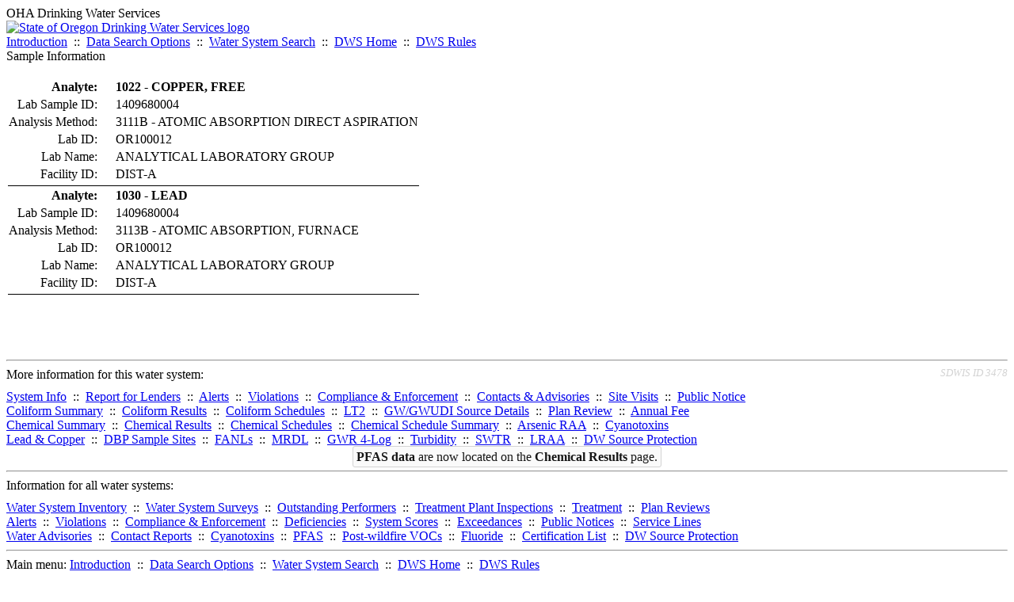

--- FILE ---
content_type: text/html; charset=UTF-8
request_url: https://yourwater.oregon.gov/sampleinfo.php?sam=1311710
body_size: 3130
content:
<!DOCTYPE html><html>
	<head>
	<title>Sample Information | Data Online | Oregon Drinking Water Services
	</title>

	<meta name='description' Content= 'Oregon Drinking Water Services Data Query Page' >
	<meta name='keywords' Content= 'Oregon Health Authority, Public Health Division, Environmental Public Health, DWS, Drinking Water Services, DWP, Drinking Water Program' ><link rel='preconnect' href='https://rsms.me/'>
	<link rel='stylesheet' href='https://rsms.me/inter/inter.css'><link rel='stylesheet' href='https://yourwater.oregon.gov/newfiles/stylesnew.css'>
	<link rel='stylesheet' href='https://yourwater.oregon.gov/newfiles/shared.css?v=1209'>	

</head><BODY  onLoad='document.forms[0].elements[0].focus()' >
	<a name='top'></a><div class='noscreen title'>OHA Drinking Water Services</div>
		<div class='banner noprint'>
			<div class='bannerhead'>
				<a href='http://public.health.oregon.gov/HealthyEnvironments/DrinkingWater/'>
					<img src='https://yourwater.oregon.gov/images/dwphead.png?v=aug2024' alt='State of Oregon Drinking Water Services logo'>
				</a>
			</div><div class='topnav'><a href='https://yourwater.oregon.gov/index.php'>Introduction</a>&nbsp; ::&nbsp; 
					<a href='https://yourwater.oregon.gov/search.php'>Data Search Options</a>&nbsp; ::&nbsp; 
					<a href='https://yourwater.oregon.gov/wssearch.php' title='Find a water system by PWS ID, name, or location'>Water System Search</a>&nbsp; ::&nbsp; 
					<a href='https://www.oregon.gov/oha/ph/HealthyEnvironments/DrinkingWater/' target='_blank' title='Drinking Water Services Home'>DWS Home</a>&nbsp; ::&nbsp; 
					<a href='https://www.oregon.gov/oha/ph/HealthyEnvironments/DrinkingWater/Rules/Pages/rules.aspx#oars' target='_blank' title='Drinking Water Rules'>DWS Rules</a></div></div><div class='titlebig bannerwidth'>Sample Information</div><br>
	<table><tr>
			<th  style='text-align:right;padding-right:20px;'  nowrap scope='row'>Analyte:</th>
			<td align='left'><b>1022 - COPPER, FREE</b></td>
		</tr>
		
		<tr>
			<td  style='text-align:right;padding-right:20px;'  nowrap scope='row'>Lab Sample ID:</td>
			<td align='left'>1409680004</td>
		</tr>
		<tr>
			<td  style='text-align:right;padding-right:20px;'  nowrap scope='row'>Analysis Method:</td>
			<td align='left'>3111B                          - ATOMIC ABSORPTION DIRECT ASPIRATION     </td>
		</tr>
		<tr>
			<td  style='text-align:right;padding-right:20px;'  nowrap scope='row'>Lab ID:</td>
			<td align='left'>OR100012  </td>
		</tr>
		<tr>
			<td  style='text-align:right;padding-right:20px;'  scope='row' >Lab Name:</td>
			<td align='left' nowrap>ANALYTICAL LABORATORY GROUP</td>
		</tr>
		<tr>
			<td  style='text-align:right;padding-right:20px;'  scope='row'>Facility ID:</td>
			<td align='left' nowrap>DIST-A</td>
		</tr>
		<tr>
			<td colspan=2 style='border-bottom:1px black solid;'></td>
		</tr><tr>
			<th  style='text-align:right;padding-right:20px;'  nowrap scope='row'>Analyte:</th>
			<td align='left'><b>1030 - LEAD                                    </b></td>
		</tr>
		
		<tr>
			<td  style='text-align:right;padding-right:20px;'  nowrap scope='row'>Lab Sample ID:</td>
			<td align='left'>1409680004</td>
		</tr>
		<tr>
			<td  style='text-align:right;padding-right:20px;'  nowrap scope='row'>Analysis Method:</td>
			<td align='left'>3113B                          - ATOMIC ABSORPTION, FURNACE              </td>
		</tr>
		<tr>
			<td  style='text-align:right;padding-right:20px;'  nowrap scope='row'>Lab ID:</td>
			<td align='left'>OR100012  </td>
		</tr>
		<tr>
			<td  style='text-align:right;padding-right:20px;'  scope='row' >Lab Name:</td>
			<td align='left' nowrap>ANALYTICAL LABORATORY GROUP</td>
		</tr>
		<tr>
			<td  style='text-align:right;padding-right:20px;'  scope='row'>Facility ID:</td>
			<td align='left' nowrap>DIST-A</td>
		</tr>
		<tr>
			<td colspan=2 style='border-bottom:1px black solid;'></td>
		</tr></table>
	<br>
	<br>
	<br><br>
<a name='footer'></a>
<div class='bannerwidth noprint'><hr>
		<div style='padding-bottom:10px;'>
			More information for this water system: <span style='float:right;color:lightgray;font-size:80%;'>
					<i>SDWIS ID 3478</i>
				</span></div>

		<div class='footinc'>
			<a href='inventory.php?pwsno=00941'>System Info</a>&nbsp; ::&nbsp; 
			<a href='complianceletter.php?pwsno=00941'>Report for Lenders</a>&nbsp; ::&nbsp; 
			<a href='alerts.php?pwsno=00941'>Alerts</a>&nbsp; ::&nbsp; 
			<a href='violsum.php?pwsno=00941'>Violations</a>&nbsp; ::&nbsp; 
			<a href='enforce.php?pwsno=00941'>Compliance & Enforcement</a>&nbsp; ::&nbsp; 
			<a href='cr-pws.php?pwsno=00941'>Contacts & Advisories</a>&nbsp; ::&nbsp; 
			<a href='sitevisits.php?pwsno=00941'>Site Visits</a>&nbsp; ::&nbsp; 
			<a href='pubnote.php?pwsno=00941'>Public Notice</a>
			<br>

			<a href='colistats.php?pwsno=00941'>Coliform Summary</a>&nbsp; ::&nbsp; 
			<a href='dcoliform.php?pwsno=00941'>Coliform Results</a>&nbsp; ::&nbsp; 
			<a href='schedulescoliform.php?pwsno=00941'>Coliform Schedules</a>&nbsp; ::&nbsp; 
			<a href='lt2.php?pwsno=00941' title='LT2 Schedules and Sample Results'>LT2</a>&nbsp; ::&nbsp; 
			<a href='gwudi.php?pwsno=00941'>GW/GWUDI Source Details</a>&nbsp; ::&nbsp; 
			<a href='planreview.php?pwsno=00941'>Plan Review</a>&nbsp; ::&nbsp; 
			<a href='wsfee.php?pwsno=00941'>Annual Fee</a>
			<br>

			<a href='chemsum.php?pwsno=00941'>Chemical Summary</a>&nbsp; ::&nbsp; 
			<a href='chems.php?pwsno=00941'>Chemical Results</a>&nbsp; ::&nbsp; 
			<a href='schedule_status.php?pwsno=00941' title='This page may take a few minutes to load.'>Chemical Schedules</a>&nbsp; ::&nbsp; 
			<a href='scheduleschems.php?pwsno=00941'>Chemical Schedule Summary</a>&nbsp; ::&nbsp; 
			<a href='averages.php?pwsno=00941' title='Arsenic Running Annual Averages'>Arsenic RAA</a>&nbsp; ::&nbsp; 
			<a href='cyano.php?pwsno=00941' title='Cyanotoxin Sample Results'>Cyanotoxins</a>
			<br>

			<a href='leadcopper.php?pwsno=00941'>Lead & Copper</a>&nbsp; ::&nbsp; 
			<a href='dbpsites.php?pwsno=00941'>DBP Sample Sites</a>&nbsp; ::&nbsp; 
			<a href='fanls.php?pwsno=00941' title='Facility Analyte Levels'>FANLs</a>&nbsp; ::&nbsp; 
			<a href='mrdl.php?pwsno=00941' title='Maximum Residual Disinfectant Level'>MRDL</a>&nbsp; ::&nbsp; 
			<a href='chlorine_summaries.php?pwsno=00941'>GWR 4-Log</a>&nbsp; ::&nbsp; 
			<a href='turbidity.php?pwsno=00941'>Turbidity</a>&nbsp; ::&nbsp; 
			<a href='surface.php?pwsno=00941' title='Surface Water Treatment Rule'>SWTR</a>&nbsp; ::&nbsp; 
			<a href='averageslraa.php?pwsno=00941' title='Locational Running Annual Averages'>LRAA</a>&nbsp; ::&nbsp; 
			<a href='dwsp.php?pwsno=00941'>DW Source Protection</a>
			<br><div style='text-align:center;padding-top:4px;'>
				<a href='chems.php?pwsno=00941' style='text-decoration:none;color:#151515;' title='Go to the chemical results page for this water system'>
					<span style='padding:4px;color:#151515;background-color:#fafafa; border:1px solid lightgray; border-radius:3px;text-decoration:none;'>
						<b>PFAS data</b> are now located on the <b>Chemical Results</b> page.
					</span>
				</a>
			</div></div><hr align=left>
	<div style='padding-bottom:10px;'>
		Information for all water systems:
	</div>
	<div class='footinc'>
		<a href='inventorylist.php'>Water System Inventory</a>&nbsp; ::&nbsp; 
			<a href='wss.php'>Water System Surveys</a>&nbsp; ::&nbsp; 
			<a href='osp.php'>Outstanding Performers</a>&nbsp; ::&nbsp; 
			<a href='wtpinsp.php'>Treatment Plant Inspections</a>&nbsp; ::&nbsp; 
			<a href='treatment.php'>Treatment</a>&nbsp; ::&nbsp; 
			<a href='plancounty.php'>Plan Reviews</a>
		<br>
			<a href='alertscounty.php'>Alerts</a>&nbsp; ::&nbsp; 
			<a href='violcounty.php'>Violations</a>&nbsp; ::&nbsp; 
			<A href='compliance.php'>Compliance & Enforcement</a>&nbsp; ::&nbsp; 
			<A href='sigdefs.php'>Deficiencies</a>&nbsp; ::&nbsp; 
			<a href='sscore.php'>System Scores</a>&nbsp; ::&nbsp; 
			<a href='exceedance.php'>Exceedances</a>&nbsp; ::&nbsp; 
			<a href='pncounty.php'>Public Notices</a>&nbsp; ::&nbsp; 
			<a href='servicelines.php'>Service Lines</a>
		<br>
			<a href='advisories.php'>Water Advisories</a>&nbsp; ::&nbsp; 
			<a href='cr-all.php'>Contact Reports</a>&nbsp; ::&nbsp; 
			<a href='cyanocounty.php'>Cyanotoxins</a>&nbsp; ::&nbsp; 
			<a href='pfascounty.php'>PFAS</a>&nbsp; ::&nbsp; 
			<a href='wildfirevocs.php'>Post-wildfire VOCs</a>&nbsp; ::&nbsp; 
			<a href='fluoride.php'>Fluoride</a>&nbsp; ::&nbsp; 
			<a href='cert.php'>Certification List</a>&nbsp; ::&nbsp; 
			<a href='dwsp-all.php'>DW Source Protection</a>
		<br></div>
	<hr>
	Main menu:
	<div class='footinc' style='display:inline-block;'>
	<a href='https://yourwater.oregon.gov/index.php'>Introduction</a>&nbsp; ::&nbsp; 
					<a href='https://yourwater.oregon.gov/search.php'>Data Search Options</a>&nbsp; ::&nbsp; 
					<a href='https://yourwater.oregon.gov/wssearch.php' title='Find a water system by PWS ID, name, or location'>Water System Search</a>&nbsp; ::&nbsp; 
					<a href='https://www.oregon.gov/oha/ph/HealthyEnvironments/DrinkingWater/' target='_blank' title='Drinking Water Services Home'>DWS Home</a>&nbsp; ::&nbsp; 
					<a href='https://www.oregon.gov/oha/ph/HealthyEnvironments/DrinkingWater/Rules/Pages/rules.aspx#oars' target='_blank' title='Drinking Water Rules'>DWS Rules</a></div>
	<hr><div style='padding:10px 0px;'>Need help? <a href='mailto:Info.DrinkingWater@odhsoha.oregon.gov?subject=Data Online - PWS 00941 - Sample Information'>Email Drinking Water Services</a> for assistance.<span style='float:right;'><a href='/webforms' target='_blank' class='btntag'>Staff/Partner Login</a></span>
		<br>
	</div>

</div>	<script async src="https://www.googletagmanager.com/gtag/js?id=G-1RVQ25KTSK"></script>
	<script>
		var thisurl = window.location.href;
		var accstring="";
		if(thisurl.toLowerCase().includes("feetype=acc")) {
			var accstring="?feetype=acc";
		}

		window.dataLayer = window.dataLayer || [];
		function gtag(){dataLayer.push(arguments);}
		gtag('js', new Date());

		gtag('config', 'G-1RVQ25KTSK', {
		'page_location': location.protocol + '//' + location.host + location.pathname + accstring,
		});
	</script>
	</BODY>
</HTML>